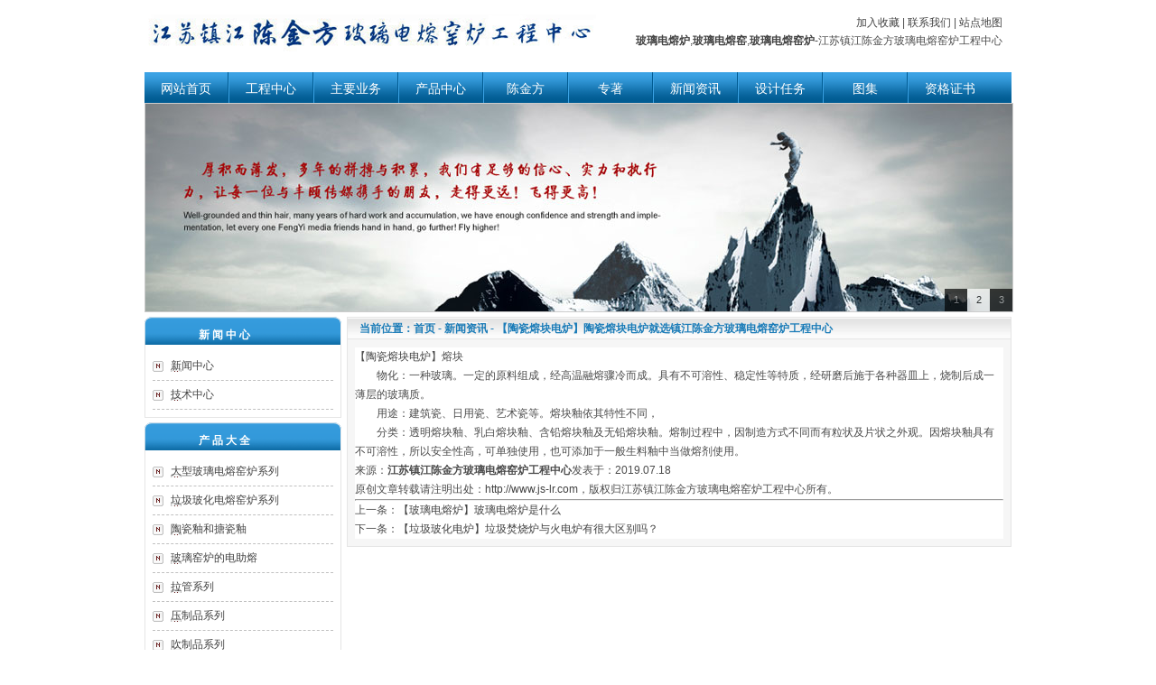

--- FILE ---
content_type: text/html
request_url: http://js-lr.com/NewsView.asp?ID=95
body_size: 3678
content:

<!DOCTYPE html PUBLIC "-//W3C//DTD XHTML 1.0 Transitional//EN" "http://www.w3.org/TR/xhtml1/DTD/xhtml1-transitional.dtd">
<html xmlns="http://www.w3.org/1999/xhtml">
<head>
<meta http-equiv="Content-Type" content="text/html; charset=gbk" />
<title>【陶瓷熔块电炉】陶瓷熔块电炉就选镇江陈金方玻璃电熔窑炉工程中心</title>
<meta name="keywords" content="【陶瓷熔块电炉】陶瓷熔块电炉就选镇江陈金方玻璃电熔窑炉工程中心" />
<meta name="description" content="【陶瓷熔块电炉】陶瓷熔块电炉就选镇江陈金方玻璃电熔窑炉工程中心" />
<link href="css/design.css" rel="stylesheet" type="text/css" />
<script src="Scripts/AC_RunActiveContent.js" type="text/javascript"></script>
<script language="javascript" src="Scripts/Html.js"></script>
</head>
<body>
<div id="header">
<div id="top">
  <div id="top-left"><a href="http://www.js-lr.com"><img src="images/logo.gif" alt="江苏镇江陈金方玻璃电熔窑炉工程中心" width="500" height="42" border="0"></a></div>
  <div id="top-right"><a href="#" onClick="window.external.AddFavorite(location.href, document.title);return false;">加入收藏</a> |  <a href="about.asp?ID=3">联系我们</a> |  <a href="sitemap.html">站点地图</a>
<br>
<a href="http://www.js-lr.com"><strong>玻璃电熔炉</strong></a>,<a href="http://www.js-lr.com"><strong>玻璃电熔窑</strong></a>,<a href="http://www.js-lr.com"><strong>玻璃电熔窑炉</strong></a>-江苏镇江陈金方玻璃电熔窑炉工程中心
</div>
</div>

<div id="nav">
				<ul>
					<li><a href="/">网站首页</a><span></span></li>
					<li><a href="about.asp?ID=1">工程中心</a><span></span></li>
					<li><a href="about.asp?ID=2">主要业务</a><span></span></li>
					<li><a href="ProductList.asp">产品中心</a><span></span></li>
					<li><a href="about.asp?ID=4">陈金方</a><span></span></li>
					<li><a href="about.asp?ID=5">专著</a><span></span></li>
					<li><a href="NewsList.asp">新闻资讯</a><span></span></li>
					<li><a href="about.asp?ID=6">设计任务</a><span></span></li>
					<li><a href="about.asp?ID=7">图集</a><span></span></li>
					<li><a href="about.asp?ID=8">资格证书</a></li>
				</ul>
			</div>
<link href="css/banner.css" type="text/css" rel="stylesheet">

<script src="js/focus.js" type="text/javascript"></script>	            
<div class="sub_box1">
	<div id="p-select1" class="sub_nav1">
		<div class="sub_no1" id="bd1lfsj1">
			<ul>
				<li class="show1">1</li>
				<li>2</li>
				<li>3</li>
			</ul>
		</div>
	</div>
	<div id="bd1lfimg1">
		<div>
			<dl class="show1">
				<dt><img src="images/1.jpg" ></dt>
			</dl>
			<dl>
				<dt><img src="images/2.jpg"></dt>
			</dl>
			<dl>
				<dt><img src="images/3.jpg"></dt>
			</dl>
		</div>
	</div>
</div>
<script type="text/javascript">movec();</script>

<div id="container">
  <div id="pagebody">
          &nbsp;<div id="leftside">
               <div id="leftop1"><strong>新 闻 中 心</strong></div>
               <div id="leftarticle">
                                        <ul>
                    <li><a href="NewsList.asp?SortID=1">新闻中心</a></li>
                    <li><a href="NewsList.asp?SortID=2">技术中心</a></li>
                    </ul>
               </div>
                           <div id="leftop2"><strong>产 品 大 全</strong></div>
               <div id="leftarticle">
                    <ul>
<li><a href="ProductList.asp?SortID=9" class="prolink">大型玻璃电熔窑炉系列</a></li><li><a href="ProductList.asp?SortID=21" class="prolink">垃圾玻化电熔窑炉系列</a></li><li><a href="ProductList.asp?SortID=13" class="prolink">陶瓷釉和搪瓷釉</a></li><li><a href="ProductList.asp?SortID=11" class="prolink">玻璃窑炉的电助熔</a></li><li><a href="ProductList.asp?SortID=1" class="prolink">拉管系列</a></li><li><a href="ProductList.asp?SortID=2" class="prolink">压制品系列</a></li><li><a href="ProductList.asp?SortID=3" class="prolink">吹制品系列</a></li><li><a href="ProductList.asp?SortID=4" class="prolink">建材系列</a></li><li><a href="ProductList.asp?SortID=5" class="prolink">饰品玻璃系列</a></li><li><a href="ProductList.asp?SortID=6" class="prolink">高档玻璃系列</a></li><li><a href="ProductList.asp?SortID=7" class="prolink">电熔坩埚窑</a></li><li><a href="ProductList.asp?SortID=8" class="prolink">其它特种玻璃电熔窑炉</a></li><li><a href="ProductList.asp?SortID=10" class="prolink">玻璃电熔炉进行大修系列</a></li><li><a href="ProductList.asp?SortID=12" class="prolink">玻璃电加热料道</a></li><li><a href="ProductList.asp?SortID=14" class="prolink">玻璃电熔窑炉--配品配件系列</a></li><li><a href="ProductList.asp?SortID=15" class="prolink">大型的硼硅玻璃电熔窑炉</a></li><li><a href="ProductList.asp?SortID=16" class="prolink">大型的玻璃电熔炉正在施工</a></li><li><a href="ProductList.asp?SortID=17" class="prolink">中型的玻璃电熔窑项目</a></li><li><a href="ProductList.asp?SortID=18" class="prolink">小型的玻璃电熔窑项目</a></li><li><a href="ProductList.asp?SortID=19" class="prolink">玻璃窑炉的防堵电极</a></li><li><a href="ProductList.asp?SortID=20" class="prolink">玻璃电熔炉烤窑方法</a></li>
                    </ul>
               </div>
                                          <div id="leftop2"><strong>搜 索 范 围</strong></div>
               <div id="leftarticle">
                    <form id="Search" name="Search" method="get" action="Search.asp">
				     <input name="Keyword" type="text" id="Keyword" style="width:160px;" /><br />
					 <input name="Range" type="radio" value="Product" checked="checked" style="border:none;" />产品　<input name="Range" type="radio" value="News" style="border:none;" />新闻　<input type="image" name="imageField3" src="images/btn_sear.gif" style="border:none;" />
            </form></div>
         </div>
         <div id="rightside">
              <div id="pros">
                   <div id="protitle">&nbsp;当前位置：<a href="index.asp" class="agray">首页</a>
 - <a href="NewsList.asp?SortID=1">新闻资讯</a> - 【陶瓷熔块电炉】陶瓷熔块电炉就选镇江陈金方玻璃电熔窑炉工程中心</div>
                   <div id="probody">
                     <div id="article">
			【<a href="http://www.js-lr.com/">陶瓷熔块电炉</a>】熔块<br />　　物化：一种玻璃。一定的原料组成，经高温融熔骤冷而成。具有不可溶性、稳定性等特质，经研磨后施于各种器皿上，烧制后成一薄层的玻璃质。<br />　　用途：建筑瓷、日用瓷、艺术瓷等。熔块釉依其特性不同，<br />　　分类：透明熔块釉、乳白熔块釉、含铅熔块釉及无铅熔块釉。熔制过程中，因制造方式不同而有粒状及片状之外观。因熔块釉具有不可溶性，所以安全性高，可单独使用，也可添加于一般生料釉中当做熔剂使用。
			<div class="post">来源：<strong>江苏镇江陈金方玻璃电熔窑炉工程中心</strong>发表于：2019.07.18<br />
			原创文章转载请注明出处：<a href="http://www.js-lr.com" target="_blank">http://www.js-lr.com</a>，版权归江苏镇江陈金方玻璃电熔窑炉工程中心所有。</div>
			<hr />
			上一条：<a href="NewsView.asp?ID=98">【玻璃电熔炉】玻璃电熔炉是什么</a>
			<br />
			下一条：<a href="NewsView.asp?ID=94">【垃圾玻化电炉】垃圾焚烧炉与火电炉有很大区别吗？</a>
			</div>
                </div>
              </div>
       </div>
     </div>
</div>
<div id="footer">   
Copyright 2013 江苏镇江陈金方玻璃电熔窑炉工程中心 All Rights Reserved.　&nbsp;设计维护：<a href="http://www.resem.net/" target="_blank" style="cursor:help; color:#FF0000">锐创网络</a><br />
电话：0511-88791451&nbsp;&nbsp;&nbsp;&nbsp;手机：139 5128 0541&nbsp;&nbsp;&nbsp;&nbsp;地址：江苏镇江学府路80号&nbsp;&nbsp;&nbsp;&nbsp;E-mail：jfchen@ujs.edu.cn<br />
网站网址:www.js-lr.com (<a title="复制链接" href="javascript:copyURL();" target="_parent">复制链接</a>) <a href="http://www.js-lr.com"><strong>玻璃电熔炉</strong></a>,<a href="http://www.js-lr.com"><strong>玻璃电熔窑</strong></a>,<a href="http://www.js-lr.com"><strong>玻璃电熔窑炉</strong></a>-江苏镇江陈金方玻璃电熔窑炉工程中心
<br/>
友情链接：<a href="http://www.zjcxzs.net" title="镇江铝合金门窗" target="_blank">镇江铝合金门窗</a>		
<a href="http://www.jszjrx.com" title="亚铁" target="_blank">亚铁</a>	
<a href="http://www.fbdh.net" title="防爆空调" target="_blank">防爆空调</a>	
<a href="http://www.ylnsj.net" title="pvc地板革" target="_blank">pvc地板革</a>	
</div>

</body>
</html>

<script type="text/javascript">
function copyURL () {
var url = location.href;
window.clipboardData.setData("Text",url);
alert("该网页链接地址已复制，您可以粘贴(快截键CTRL+V)在需要的地方");  }
</script>


<script type="text/javascript" src="/js/jquery-1.4.2.min.js"></script>


--- FILE ---
content_type: text/css
request_url: http://js-lr.com/css/design.css
body_size: 3740
content:
*{ margin:0; padding:0;}
body {
	font : 12px Tahoma, Verdana, Geneva, Arial, Helvetica, sans-serif;
	line-height: 1.7em;
	color: #4c4c4c;
	margin:0;
	padding: 0;
}
TD {
	FONT-SIZE: 12px; COLOR: #666666
}
a {
	color : #333333;
	background : inherit;
	text-decoration : none;
}
a:hover {
	color : #ff5805;
	background : inherit;
	text-decoration : underline;
}
p {
	margin : 5px;
}
H3 {
	DISPLAY: inline; FONT-WEIGHT: bold; FONT-SIZE: 12px; MARGIN: 0px; TEXT-DECORATION: none; COLOR: #ef2c1d; 
}
H2 {
	DISPLAY: inline; FONT-WEIGHT: bold; FONT-SIZE: 12px; MARGIN: 0px; TEXT-DECORATION: none; COLOR: #ef2c1d; 
}
H1 {
	DISPLAY: inline; FONT-WEIGHT: bold; FONT-SIZE: 12px; MARGIN: 0px; TEXT-DECORATION: none; COLOR: #ef2c1d; 
}
H4 {
	DISPLAY: inline; FONT-WEIGHT: bold; FONT-SIZE: 12px; MARGIN: 0px; TEXT-DECORATION: none; COLOR: #ef2c1d; 
}
H5 {
	DISPLAY: inline; FONT-WEIGHT: bold; FONT-SIZE: 12px; MARGIN: 0px; TEXT-DECORATION: none; COLOR: #ef2c1d; 
}
img { border : 0 }
select,input{
	font-size: 9pt;
	margin: 0;
	padding: 1px;
}
form{
	padding: 0px;
	margin:0;
	display: inline;
}
.right { float: right }
ul {
margin : 0;
padding : 0;
list-style : none;
}
a img {
	border: 0px;
}
a:hover img {
	border: 0px;
}
#container {
	width: 960px;
	margin: 0 auto;
}
#header{
	width: 960px;
	margin: auto;
}
#top {
	MARGIN: auto; WIDTH: 960px; HEIGHT: 80px; line-height:20px
}
#top-left {
	FLOAT: left; WIDTH: 500px; PADDING-TOP: 15px; HEIGHT: 64px
}
#top-right {
	FLOAT: left; WIDTH: 450px; PADDING-TOP: 15px; TEXT-ALIGN: right
}
#top-right A {
	TEXT-ALIGN: center
}
#top-right A:hover {
	COLOR: #0066cc
}
#top-right A:active {
	COLOR: #0066cc
}
#banner {
	MARGIN: 38px 0 10px 0;
}
#menu {
	CLEAR: both; BACKGROUND: url(../tupian/menu-bg.jpg) no-repeat; MARGIN: auto; WIDTH: 960px; HEIGHT: 34px
}
#menu-main {
	WIDTH: 955px; LINE-HEIGHT: 33px; HEIGHT: 33px; TEXT-ALIGN: center
}
#menu-main A {
	DISPLAY: inline; PADDING-LEFT: 2px; FLOAT: left; WIDTH: 104px; COLOR: #ffffff; TEXT-ALIGN: center
}
#menu-main A:hover {
	BACKGROUND: url(../tupian/menu-a.gif) no-repeat center 3px; COLOR: #ffff00
}
#menu-main A:active {
	BACKGROUND: url(../tupian/menu-a.gif) no-repeat center 3px; COLOR: #ffff00
}

#nav { width: 960px; height: 34px; float: left; background: url(../images/menubg.gif) repeat-x; }
#nav li { display: inline; }
#nav li a { width: 92px; height: 34px; display: block; float: left; text-align: center; color: #fff; font:14px/37px "宋体"; }
#nav li a:hover { background: url(../images/menuhov.gif) no-repeat center; color: #fff; }
#nav li span { height: 34px; width: 2px; overflow: hidden; display: block; float: left; background: url(../images/menuline.gif) no-repeat; }
#nav li.current a { background: url(../images/menuhov.gif) no-repeat center; color: #fff; }

#header #left{
	background-image: url(../images/headersidebg.png);
	background-repeat: no-repeat;
	float: left;
	width: 219px;
}
#header #left a {
	display: block;
	background: #666666 url(../images/vmenuarrow.gif) no-repeat center left;
	color: #FFFFFF;
	padding: 20px 0 20px 19px;
	margin: 0 0 1px 0;
	text-decoration: none;
	font-size: 10pt;
}

#header #left a:hover {
	color: #FFFFFF;
	background: #CC0001 url(../images/vmenuarrowhover.gif) no-repeat center left;
}
#header #center{
	float: left;
	margin-left: 2px;
}
#header #right{
	float: right;
	height: 245px;
	width: 215px;
	background-image: url(../images/contact.png);
	background-repeat: no-repeat;
}
#pagebody{
	width: 960px;
	margin: auto;
	float: left;
}
#leftside{
	float: left;
	width: 218px;
}
#leftside a img{border: none;}
#leftside a:hover img{border: none;}
#leftarticle{
	border-right: 1px solid #E5E5E5;
	border-bottom: 1px solid #E5E5E5;
	border-left: 1px solid #E5E5E5;
	padding: 8px;
	width: 200px;
}
#leftarticle ul li{
PADDING-RIGHT: 0px; BACKGROUND-POSITION: 0px 10px; DISPLAY: block; PADDING-LEFT: 20px; BACKGROUND-IMAGE: url(../images/list.gif); PADDING-BOTTOM: 5px; PADDING-TOP: 5px; BORDER-BOTTOM: #c0c0c0 1px dashed; BACKGROUND-REPEAT: no-repeat; LIST-STYLE-TYPE: none
}
#rightside{
	float: right;
	width: 736px;
}
#pros{
	border: 1px solid #e5e5e5;
	background-color: #f6f6f6;
	float: left;
	width: 734px;
	margin-top: 5px;
	padding-bottom: 8px;
}
#probody{
	background-color: white;
	float: left;
	display: inline;
	margin:5px 8px 0px 8px;
}
#protitle{
	background-image: url(../images/total.png);
	background-repeat: no-repeat;
	padding: 2px 0px 5px 10px;
	color: #1B7CB8;
	font-weight:bold;
}
#protitle a{
	color: #1B7CB8;
}
#article{
	width: 718px;
}
#articlecp{
	width: 718px;
}
#articlecp UL {
	PADDING-RIGHT: 0px; PADDING-LEFT: 0px; PADDING-BOTTOM: 0px; MARGIN: 0px; PADDING-TOP: 0px
}
#articlecp UL LI {
	MARGIN: 0px
}
#footer {
	CLEAR: both; PADDING-RIGHT: 0px; PADDING-LEFT: 0px; BACKGROUND-IMAGE: url(../images/footerbg.png); PADDING-BOTTOM: 10px; COLOR: #777; LINE-HEIGHT: 1.7em; PADDING-TOP: 15px; BACKGROUND-REPEAT: no-repeat; HEIGHT: 80px; TEXT-ALIGN: center; MARGIN: 10px auto; WIDTH: 960px
}
#subcategory{
	width: 122px;
	float: left;
	padding: 5px;
	border: 1px dashed #EA2E00;
	margin: 4px;
	height: 135px;
	overflow: hidden;
}
#subcategory ul li{
	margin: 3px 0px;
}
.right{
	margin: 5px;
	border: 1px solid #E5E5E5;
	padding: 4px;
}
.right img { 	
	margin: 5px;
	border: 1px solid #E5E5E5;
	padding: 4px;
}
#leftop{
	background-image: url(../images/leftopbg1.png);
	background-repeat: no-repeat;
	padding: 10px 0px 0px 60px;
	margin-top: 5px;
	color:#FFFFFF;
}
#leftop1{
	background-image: url(../images/leftopbg1.png);
	background-repeat: no-repeat;
	padding: 10px 0px 0px 60px;
	margin-top: 5px;
	color:#FFFFFF;
}
#leftop2{
	background-image: url(../images/leftopbg1.png);
	background-repeat: no-repeat;
	padding: 10px 0px 0px 60px;
	margin-top: 5px;
	color:#FFFFFF;
}
marquee{
	background-color: white;
}
#npic{
	border: 1px dashed #CFCFCF;
	float: left;
	padding: 5px;
	height: 95px;
	width: 123px;
	margin: 5px 3px;
	text-align: center;
	display: inline;
}
#npic h1{
	background-color: #F6F6F6;
	padding: 4px 0px;
	margin-top: 5px;
}
#second{
	float: left;
	width: 736px;
	margin-top: 5px;
}
.rt{
	float: right;
	width: 364px;
	border: 1px solid #e5e5e5;
	background-color: #f6f6f6;
}
.lt{
	float: left;
	width: 364px;
	border: 1px solid #e5e5e5;
	background-color: #f6f6f6;
}
#sebody,#sebody1{
	margin: 5px 8px 8px 8px;
	width: 330px;
	background-color: white;
	padding: 0px 9px;
	overflow: hidden;
}
#sebody ul li {
	FLOAT: left;
	WIDTH: 160px;
	HEIGHT: 20px;
}
#sebody1 ul li{
	border-bottom: 1px solid #F6F6F6;
	padding: 3px;
}
#progress {
	font-size: 1px; left: 10px; width: 1px; position: relative; top: 1px; height: 5px; background-color: #9d9d94
}
#loader {
	border: #6a6a6a 1px solid; padding: 10px 0px 16px 0px; display: block; font-size: 10px; z-index: 255; margin: 0px auto; width: 135px; color: #000000; font-family: Tahoma, Helvetica, sans; background-color: #ffffff; text-align: left
}
#loader_container {
	WIDTH: 100%; POSITION: absolute; TOP: 40%; text-align: center
}
#loader_bg {
	font-size: 1px; left: 8px; width: 113px; position: relative; TOP: 8px; height: 7px; background-color: #ebebe4
}
.border_preview {
	border: #888 1px solid; z-index: 100; min-height: 250px; width: 380px; position: absolute; height: 250px; background-color: #fff
}
.preview_temp_load {
	padding: 8px 10px 17px 10px; text-align: center
}
#proNav SPAN {
	COLOR: #6a7faf
}
#proNav A {
	COLOR: #1f376d
}
#proNav A:hover {
	BACKGROUND: #509ad8; COLOR: #fff
}
#proNav A.m {
	COLOR: #696768
}
#endlink {
	CLEAR: both;
	PADDING-RIGHT: 0px;
	PADDING-LEFT: 0px;
	PADDING-BOTTOM: 0px;
	MARGIN: 1em 0px 0px;
	COLOR: #777;
	LINE-HEIGHT: 1.7em;
	PADDING-TOP: 0px;
	BACKGROUND-REPEAT: no-repeat;
	TEXT-ALIGN: left;
	MARGIN: 0px auto;
	WIDTH: 960px
}
#proNav {
	PADDING-RIGHT: 0px;
	PADDING-LEFT: 1px;
	FONT-SIZE: 12px;
	MARGIN-BOTTOM: 0px;
	PADDING-BOTTOM: 0px;
	OVERFLOW: hidden;
	WIDTH: 195px;
	LINE-HEIGHT: 16px;
	PADDING-TOP: 4px;
}
#proNav DIV {
	CLEAR: both; HEIGHT: 22px
}
#proNav SPAN {
	PADDING-RIGHT: 4px; DISPLAY: block; PADDING-LEFT: 0px; FONT-WEIGHT: bold; FLOAT: left; PADDING-BOTTOM: 0px; PADDING-TOP: 3px
}
#proNav A {
	PADDING-RIGHT: 3px; DISPLAY: block; PADDING-LEFT: 3px; FLOAT: left; PADDING-BOTTOM: 0px; PADDING-TOP: 2px; HEIGHT: 17px; TEXT-DECORATION: none
}
#proNav A.m {
	MARGIN-LEFT: 2px; TEXT-DECORATION: underline
}
#proNav A.m:hover {
	COLOR: #fff; TEXT-DECORATION: underline
}
#proNav A.yidian {
	MARGIN-TOP: -1px; FONT-FAMILY: Tahoma,宋体; TEXT-DECORATION: none
}
#proNav A.lchot {
	COLOR: #bd0a01
}
#spain{
	padding-top: 10px;
	width: 100%;
}
#spain h2{
	background-color: #F6F6F6;
	color: #EC2810;
	padding-left: 20px;
}
#fourth1,#fourth2,#fourth3,#fourth4{
	float: left;
	width: 500px;
	padding-left: 120px;
	height: auto;
	margin: 15px;
	display: inline;
	min-height:90px;
	height:90px;
}
#fourth1{
	background-image: url(../images/1.jpg);
	background-repeat: no-repeat;
}
#fourth2{
	background-image: url(../images/2.jpg);
	background-repeat: no-repeat;
}
#fourth3{
	background-image: url(../images/4.jpg);
	background-repeat: no-repeat;
}
#fourth4{
	background-image: url(../images/5.jpg);
	background-repeat: no-repeat;
	}

.SortFolderOpen {
	PADDING-LEFT: 16px; LEFT: 16px; BACKGROUND-IMAGE: url(../images/Sort_Folder_Close.gif); CURSOR: hand; BACKGROUND-REPEAT: no-repeat; HEIGHT: 16px
}
.SortFolderClose {
	PADDING-LEFT: 16px; LEFT: 16px; BACKGROUND-IMAGE: url(../images/Sort_Folder_Open.gif); CURSOR: hand; BACKGROUND-REPEAT: no-repeat; HEIGHT: 16px
}
.SortEndFolderOpen {
	PADDING-LEFT: 16px; LEFT: 16px; BACKGROUND-IMAGE: url(../images/SortEnd_Folder_Close.gif); CURSOR: hand; BACKGROUND-REPEAT: no-repeat; HEIGHT: 16px
}
.SortEndFolderClose {
	PADDING-LEFT: 16px; LEFT: 16px; BACKGROUND-IMAGE: url(../images/SortEnd_Folder_Open.gif); CURSOR: hand; BACKGROUND-REPEAT: no-repeat; HEIGHT: 16px
}
.SortListline {
	PADDING-LEFT: 16px; BACKGROUND-IMAGE: url(../images/Sort_Listline.gif); BACKGROUND-REPEAT: repeat-y
}
.SortEndListline {
	PADDING-LEFT: 16px
}
.SortFile {
	PADDING-LEFT: 16px; BACKGROUND-IMAGE: url(../images/Sort_File.gif); CURSOR: hand; BACKGROUND-REPEAT: no-repeat; HEIGHT: 16px
}
.SortFileEnd {
	PADDING-LEFT: 16px; BACKGROUND-IMAGE: url(../images/Sort_File_End.gif); CURSOR: hand; BACKGROUND-REPEAT: no-repeat; HEIGHT: 16px
}
.reds {
	COLOR:#FF0000;
}
A.reds:link {
	COLOR: #cc0000
}
A.reds:visited {
	COLOR: #cc0000
}
A.reds:hover {
	COLOR: #147dce
}
/*product*/
ul.product_list {}
ul.product_list li { width: 220px; height: 200px; float: left; text-align: center; font-weight: bold; margin: 0 0 15px 15px; }
ul.product_list li.even { margin: 0 20px 0 0; }
ul.product_list li a { width: 220px; height: 200px; text-decoration: none; color: #333; }
ul.product_list li a:hover { color: #900; text-decoration: underline; }
ul.product_list li span { width: 210px; height: 160px; display: block; padding: 4px; border: #ddd 1px solid; margin: 0 0 5px 0; }
ul.product_list li img { width: 210px; height: 160px; }
ul.product_list li a:hover span { border: #C00 1px solid; }
.product_view {}
.product_view p { text-indent: 0; }
/*pages*/
.pages { padding: 20px 0; text-align: center; width:700px; }
.pages span,
.pages a,
.pages strong { padding: 5px 8px; background: #eee; margin: 0 2px; }
.pages span { color: #999; }
.pages strong { font-weight: normal; background: #333; color: #fff; }
.pages a { text-decoration: none; color: #333; }
.pages a:hover { text-decoration: underline; }
/*article*/
ul.article_list {}
ul.article_list li { height: 32px; line-height: 32px; overflow: hidden; border-bottom: #ccc 1px dotted; background: url(../images/ic1.gif) no-repeat 0 10px; padding: 0 0 0 15px; }
ul.article_list small { float: right; font-family: Arial, Helvetica, sans-serif; font-size: 11px; color: #999; }
ul.article_list li a { text-decoration: none; color: #333; }
ul.article_list li a:hover { color: #900; text-decoration: underline; }
.about_pro2{ padding:12px 0px; line-height:20px; background-color: #FFFFFF;}
.about_pro2 li{float:left; margin-left:12px; display:inline; text-align:center;  border:#CCCCCC solid 1px; margin-bottom:16px; margin-top:10px;}
.about_pro2 li img{width:150px; height:120px; padding:4px; margin-bottom:5px;  border-bottom:#CCCCCC solid 1px;}


--- FILE ---
content_type: text/css
request_url: http://js-lr.com/css/banner.css
body_size: 733
content:
@charset "utf-8";
*{margin:0;padding:0;list-style-type:none;}
a,img{border:0;}
body{font:12px/180% Arial, Helvetica, sans-serif, "新宋体";}
a{text-decoration:none;color:#434343;}
a:hover{text-decoration:underline;color:#ff4000;}

/* sub_box */
.sub_box1{width:960px;height:230px;margin:auto;position:relative;overflow:hidden;border:1px solid #ccc;}
.sub_box1 img{width:960px;height:230px;}
#bd1lfimg1{position:relative;width:960px;height:230px;overflow:hidden;}
#bd1lfimg1 div{width:100000px;margin-left:956px;}
#bd1lfimg1 dl{width:960px;height:230px;position:relative;overflow:hidden;float:left;}
.sub_nav1{width:960px;height:25px;bottom:0px;position:absolute;color:#999999;z-index:200;}
.sub_no1{height:25px;float:right;}
.sub_no1 li{display:block;width:25px;height:25px;float:left;overflow:hidden;line-height:25px;vertical-align:middle;text-align:center;background:#000000;filter:alpha(Opacity=70);Opacity:0.7;font-family:Arial;font-size:11px;color:#999999;cursor:pointer;}
.sub_no1 li.show1{background:#ffffff;color:#000000;}
.sub_more{float:right;width:50px;height:25px;background:#000000;filter:alpha(Opacity=70);Opacity:0.7;color:#999999;text-align:center;line-height:25px;}
.sub_more a{color:#999999;}
.sub_more a:hover{color:#cccccc;text-decoration:none;}